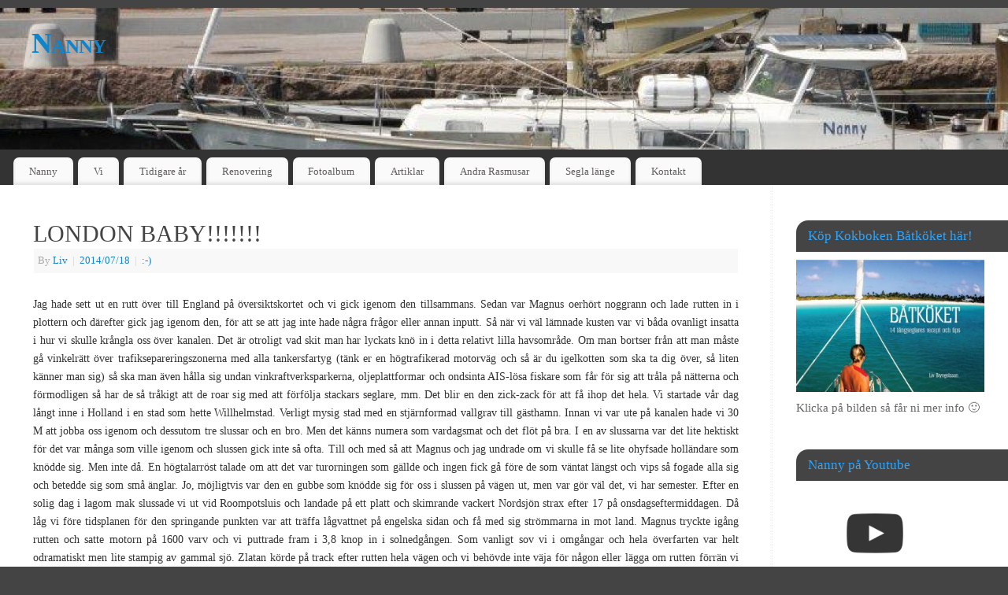

--- FILE ---
content_type: text/html; charset=UTF-8
request_url: https://nanny166.se/2014/07/18/london-baby/
body_size: 15350
content:
<!DOCTYPE html>
<html lang="sv-SE">
<head>
<meta http-equiv="Content-Type" content="text/html; charset=UTF-8" />
<meta name="viewport" content="width=device-width, user-scalable=no, initial-scale=1.0, minimum-scale=1.0, maximum-scale=1.0">
<link rel="profile" href="http://gmpg.org/xfn/11" />
<link rel="pingback" href="https://nanny166.se/xmlrpc.php" />
<title>LONDON BABY!!!!!!! &#8211; Nanny</title>
<meta name='robots' content='max-image-preview:large' />
	<style>img:is([sizes="auto" i], [sizes^="auto," i]) { contain-intrinsic-size: 3000px 1500px }</style>
	<link rel='dns-prefetch' href='//translate.google.com' />
<link rel="alternate" type="application/rss+xml" title="Nanny &raquo; Webbflöde" href="https://nanny166.se/feed/" />
<link rel="alternate" type="application/rss+xml" title="Nanny &raquo; Kommentarsflöde" href="https://nanny166.se/comments/feed/" />
<link rel="alternate" type="application/rss+xml" title="Nanny &raquo; Kommentarsflöde för LONDON BABY!!!!!!!" href="https://nanny166.se/2014/07/18/london-baby/feed/" />
<script type="text/javascript">
/* <![CDATA[ */
window._wpemojiSettings = {"baseUrl":"https:\/\/s.w.org\/images\/core\/emoji\/16.0.1\/72x72\/","ext":".png","svgUrl":"https:\/\/s.w.org\/images\/core\/emoji\/16.0.1\/svg\/","svgExt":".svg","source":{"concatemoji":"https:\/\/nanny166.se\/wp-includes\/js\/wp-emoji-release.min.js?ver=6.8.3"}};
/*! This file is auto-generated */
!function(s,n){var o,i,e;function c(e){try{var t={supportTests:e,timestamp:(new Date).valueOf()};sessionStorage.setItem(o,JSON.stringify(t))}catch(e){}}function p(e,t,n){e.clearRect(0,0,e.canvas.width,e.canvas.height),e.fillText(t,0,0);var t=new Uint32Array(e.getImageData(0,0,e.canvas.width,e.canvas.height).data),a=(e.clearRect(0,0,e.canvas.width,e.canvas.height),e.fillText(n,0,0),new Uint32Array(e.getImageData(0,0,e.canvas.width,e.canvas.height).data));return t.every(function(e,t){return e===a[t]})}function u(e,t){e.clearRect(0,0,e.canvas.width,e.canvas.height),e.fillText(t,0,0);for(var n=e.getImageData(16,16,1,1),a=0;a<n.data.length;a++)if(0!==n.data[a])return!1;return!0}function f(e,t,n,a){switch(t){case"flag":return n(e,"\ud83c\udff3\ufe0f\u200d\u26a7\ufe0f","\ud83c\udff3\ufe0f\u200b\u26a7\ufe0f")?!1:!n(e,"\ud83c\udde8\ud83c\uddf6","\ud83c\udde8\u200b\ud83c\uddf6")&&!n(e,"\ud83c\udff4\udb40\udc67\udb40\udc62\udb40\udc65\udb40\udc6e\udb40\udc67\udb40\udc7f","\ud83c\udff4\u200b\udb40\udc67\u200b\udb40\udc62\u200b\udb40\udc65\u200b\udb40\udc6e\u200b\udb40\udc67\u200b\udb40\udc7f");case"emoji":return!a(e,"\ud83e\udedf")}return!1}function g(e,t,n,a){var r="undefined"!=typeof WorkerGlobalScope&&self instanceof WorkerGlobalScope?new OffscreenCanvas(300,150):s.createElement("canvas"),o=r.getContext("2d",{willReadFrequently:!0}),i=(o.textBaseline="top",o.font="600 32px Arial",{});return e.forEach(function(e){i[e]=t(o,e,n,a)}),i}function t(e){var t=s.createElement("script");t.src=e,t.defer=!0,s.head.appendChild(t)}"undefined"!=typeof Promise&&(o="wpEmojiSettingsSupports",i=["flag","emoji"],n.supports={everything:!0,everythingExceptFlag:!0},e=new Promise(function(e){s.addEventListener("DOMContentLoaded",e,{once:!0})}),new Promise(function(t){var n=function(){try{var e=JSON.parse(sessionStorage.getItem(o));if("object"==typeof e&&"number"==typeof e.timestamp&&(new Date).valueOf()<e.timestamp+604800&&"object"==typeof e.supportTests)return e.supportTests}catch(e){}return null}();if(!n){if("undefined"!=typeof Worker&&"undefined"!=typeof OffscreenCanvas&&"undefined"!=typeof URL&&URL.createObjectURL&&"undefined"!=typeof Blob)try{var e="postMessage("+g.toString()+"("+[JSON.stringify(i),f.toString(),p.toString(),u.toString()].join(",")+"));",a=new Blob([e],{type:"text/javascript"}),r=new Worker(URL.createObjectURL(a),{name:"wpTestEmojiSupports"});return void(r.onmessage=function(e){c(n=e.data),r.terminate(),t(n)})}catch(e){}c(n=g(i,f,p,u))}t(n)}).then(function(e){for(var t in e)n.supports[t]=e[t],n.supports.everything=n.supports.everything&&n.supports[t],"flag"!==t&&(n.supports.everythingExceptFlag=n.supports.everythingExceptFlag&&n.supports[t]);n.supports.everythingExceptFlag=n.supports.everythingExceptFlag&&!n.supports.flag,n.DOMReady=!1,n.readyCallback=function(){n.DOMReady=!0}}).then(function(){return e}).then(function(){var e;n.supports.everything||(n.readyCallback(),(e=n.source||{}).concatemoji?t(e.concatemoji):e.wpemoji&&e.twemoji&&(t(e.twemoji),t(e.wpemoji)))}))}((window,document),window._wpemojiSettings);
/* ]]> */
</script>
<style id='wp-emoji-styles-inline-css' type='text/css'>

	img.wp-smiley, img.emoji {
		display: inline !important;
		border: none !important;
		box-shadow: none !important;
		height: 1em !important;
		width: 1em !important;
		margin: 0 0.07em !important;
		vertical-align: -0.1em !important;
		background: none !important;
		padding: 0 !important;
	}
</style>
<link rel='stylesheet' id='wp-block-library-css' href='https://nanny166.se/wp-includes/css/dist/block-library/style.min.css?ver=6.8.3' type='text/css' media='all' />
<style id='classic-theme-styles-inline-css' type='text/css'>
/*! This file is auto-generated */
.wp-block-button__link{color:#fff;background-color:#32373c;border-radius:9999px;box-shadow:none;text-decoration:none;padding:calc(.667em + 2px) calc(1.333em + 2px);font-size:1.125em}.wp-block-file__button{background:#32373c;color:#fff;text-decoration:none}
</style>
<style id='global-styles-inline-css' type='text/css'>
:root{--wp--preset--aspect-ratio--square: 1;--wp--preset--aspect-ratio--4-3: 4/3;--wp--preset--aspect-ratio--3-4: 3/4;--wp--preset--aspect-ratio--3-2: 3/2;--wp--preset--aspect-ratio--2-3: 2/3;--wp--preset--aspect-ratio--16-9: 16/9;--wp--preset--aspect-ratio--9-16: 9/16;--wp--preset--color--black: #000000;--wp--preset--color--cyan-bluish-gray: #abb8c3;--wp--preset--color--white: #ffffff;--wp--preset--color--pale-pink: #f78da7;--wp--preset--color--vivid-red: #cf2e2e;--wp--preset--color--luminous-vivid-orange: #ff6900;--wp--preset--color--luminous-vivid-amber: #fcb900;--wp--preset--color--light-green-cyan: #7bdcb5;--wp--preset--color--vivid-green-cyan: #00d084;--wp--preset--color--pale-cyan-blue: #8ed1fc;--wp--preset--color--vivid-cyan-blue: #0693e3;--wp--preset--color--vivid-purple: #9b51e0;--wp--preset--gradient--vivid-cyan-blue-to-vivid-purple: linear-gradient(135deg,rgba(6,147,227,1) 0%,rgb(155,81,224) 100%);--wp--preset--gradient--light-green-cyan-to-vivid-green-cyan: linear-gradient(135deg,rgb(122,220,180) 0%,rgb(0,208,130) 100%);--wp--preset--gradient--luminous-vivid-amber-to-luminous-vivid-orange: linear-gradient(135deg,rgba(252,185,0,1) 0%,rgba(255,105,0,1) 100%);--wp--preset--gradient--luminous-vivid-orange-to-vivid-red: linear-gradient(135deg,rgba(255,105,0,1) 0%,rgb(207,46,46) 100%);--wp--preset--gradient--very-light-gray-to-cyan-bluish-gray: linear-gradient(135deg,rgb(238,238,238) 0%,rgb(169,184,195) 100%);--wp--preset--gradient--cool-to-warm-spectrum: linear-gradient(135deg,rgb(74,234,220) 0%,rgb(151,120,209) 20%,rgb(207,42,186) 40%,rgb(238,44,130) 60%,rgb(251,105,98) 80%,rgb(254,248,76) 100%);--wp--preset--gradient--blush-light-purple: linear-gradient(135deg,rgb(255,206,236) 0%,rgb(152,150,240) 100%);--wp--preset--gradient--blush-bordeaux: linear-gradient(135deg,rgb(254,205,165) 0%,rgb(254,45,45) 50%,rgb(107,0,62) 100%);--wp--preset--gradient--luminous-dusk: linear-gradient(135deg,rgb(255,203,112) 0%,rgb(199,81,192) 50%,rgb(65,88,208) 100%);--wp--preset--gradient--pale-ocean: linear-gradient(135deg,rgb(255,245,203) 0%,rgb(182,227,212) 50%,rgb(51,167,181) 100%);--wp--preset--gradient--electric-grass: linear-gradient(135deg,rgb(202,248,128) 0%,rgb(113,206,126) 100%);--wp--preset--gradient--midnight: linear-gradient(135deg,rgb(2,3,129) 0%,rgb(40,116,252) 100%);--wp--preset--font-size--small: 13px;--wp--preset--font-size--medium: 20px;--wp--preset--font-size--large: 36px;--wp--preset--font-size--x-large: 42px;--wp--preset--spacing--20: 0.44rem;--wp--preset--spacing--30: 0.67rem;--wp--preset--spacing--40: 1rem;--wp--preset--spacing--50: 1.5rem;--wp--preset--spacing--60: 2.25rem;--wp--preset--spacing--70: 3.38rem;--wp--preset--spacing--80: 5.06rem;--wp--preset--shadow--natural: 6px 6px 9px rgba(0, 0, 0, 0.2);--wp--preset--shadow--deep: 12px 12px 50px rgba(0, 0, 0, 0.4);--wp--preset--shadow--sharp: 6px 6px 0px rgba(0, 0, 0, 0.2);--wp--preset--shadow--outlined: 6px 6px 0px -3px rgba(255, 255, 255, 1), 6px 6px rgba(0, 0, 0, 1);--wp--preset--shadow--crisp: 6px 6px 0px rgba(0, 0, 0, 1);}:where(.is-layout-flex){gap: 0.5em;}:where(.is-layout-grid){gap: 0.5em;}body .is-layout-flex{display: flex;}.is-layout-flex{flex-wrap: wrap;align-items: center;}.is-layout-flex > :is(*, div){margin: 0;}body .is-layout-grid{display: grid;}.is-layout-grid > :is(*, div){margin: 0;}:where(.wp-block-columns.is-layout-flex){gap: 2em;}:where(.wp-block-columns.is-layout-grid){gap: 2em;}:where(.wp-block-post-template.is-layout-flex){gap: 1.25em;}:where(.wp-block-post-template.is-layout-grid){gap: 1.25em;}.has-black-color{color: var(--wp--preset--color--black) !important;}.has-cyan-bluish-gray-color{color: var(--wp--preset--color--cyan-bluish-gray) !important;}.has-white-color{color: var(--wp--preset--color--white) !important;}.has-pale-pink-color{color: var(--wp--preset--color--pale-pink) !important;}.has-vivid-red-color{color: var(--wp--preset--color--vivid-red) !important;}.has-luminous-vivid-orange-color{color: var(--wp--preset--color--luminous-vivid-orange) !important;}.has-luminous-vivid-amber-color{color: var(--wp--preset--color--luminous-vivid-amber) !important;}.has-light-green-cyan-color{color: var(--wp--preset--color--light-green-cyan) !important;}.has-vivid-green-cyan-color{color: var(--wp--preset--color--vivid-green-cyan) !important;}.has-pale-cyan-blue-color{color: var(--wp--preset--color--pale-cyan-blue) !important;}.has-vivid-cyan-blue-color{color: var(--wp--preset--color--vivid-cyan-blue) !important;}.has-vivid-purple-color{color: var(--wp--preset--color--vivid-purple) !important;}.has-black-background-color{background-color: var(--wp--preset--color--black) !important;}.has-cyan-bluish-gray-background-color{background-color: var(--wp--preset--color--cyan-bluish-gray) !important;}.has-white-background-color{background-color: var(--wp--preset--color--white) !important;}.has-pale-pink-background-color{background-color: var(--wp--preset--color--pale-pink) !important;}.has-vivid-red-background-color{background-color: var(--wp--preset--color--vivid-red) !important;}.has-luminous-vivid-orange-background-color{background-color: var(--wp--preset--color--luminous-vivid-orange) !important;}.has-luminous-vivid-amber-background-color{background-color: var(--wp--preset--color--luminous-vivid-amber) !important;}.has-light-green-cyan-background-color{background-color: var(--wp--preset--color--light-green-cyan) !important;}.has-vivid-green-cyan-background-color{background-color: var(--wp--preset--color--vivid-green-cyan) !important;}.has-pale-cyan-blue-background-color{background-color: var(--wp--preset--color--pale-cyan-blue) !important;}.has-vivid-cyan-blue-background-color{background-color: var(--wp--preset--color--vivid-cyan-blue) !important;}.has-vivid-purple-background-color{background-color: var(--wp--preset--color--vivid-purple) !important;}.has-black-border-color{border-color: var(--wp--preset--color--black) !important;}.has-cyan-bluish-gray-border-color{border-color: var(--wp--preset--color--cyan-bluish-gray) !important;}.has-white-border-color{border-color: var(--wp--preset--color--white) !important;}.has-pale-pink-border-color{border-color: var(--wp--preset--color--pale-pink) !important;}.has-vivid-red-border-color{border-color: var(--wp--preset--color--vivid-red) !important;}.has-luminous-vivid-orange-border-color{border-color: var(--wp--preset--color--luminous-vivid-orange) !important;}.has-luminous-vivid-amber-border-color{border-color: var(--wp--preset--color--luminous-vivid-amber) !important;}.has-light-green-cyan-border-color{border-color: var(--wp--preset--color--light-green-cyan) !important;}.has-vivid-green-cyan-border-color{border-color: var(--wp--preset--color--vivid-green-cyan) !important;}.has-pale-cyan-blue-border-color{border-color: var(--wp--preset--color--pale-cyan-blue) !important;}.has-vivid-cyan-blue-border-color{border-color: var(--wp--preset--color--vivid-cyan-blue) !important;}.has-vivid-purple-border-color{border-color: var(--wp--preset--color--vivid-purple) !important;}.has-vivid-cyan-blue-to-vivid-purple-gradient-background{background: var(--wp--preset--gradient--vivid-cyan-blue-to-vivid-purple) !important;}.has-light-green-cyan-to-vivid-green-cyan-gradient-background{background: var(--wp--preset--gradient--light-green-cyan-to-vivid-green-cyan) !important;}.has-luminous-vivid-amber-to-luminous-vivid-orange-gradient-background{background: var(--wp--preset--gradient--luminous-vivid-amber-to-luminous-vivid-orange) !important;}.has-luminous-vivid-orange-to-vivid-red-gradient-background{background: var(--wp--preset--gradient--luminous-vivid-orange-to-vivid-red) !important;}.has-very-light-gray-to-cyan-bluish-gray-gradient-background{background: var(--wp--preset--gradient--very-light-gray-to-cyan-bluish-gray) !important;}.has-cool-to-warm-spectrum-gradient-background{background: var(--wp--preset--gradient--cool-to-warm-spectrum) !important;}.has-blush-light-purple-gradient-background{background: var(--wp--preset--gradient--blush-light-purple) !important;}.has-blush-bordeaux-gradient-background{background: var(--wp--preset--gradient--blush-bordeaux) !important;}.has-luminous-dusk-gradient-background{background: var(--wp--preset--gradient--luminous-dusk) !important;}.has-pale-ocean-gradient-background{background: var(--wp--preset--gradient--pale-ocean) !important;}.has-electric-grass-gradient-background{background: var(--wp--preset--gradient--electric-grass) !important;}.has-midnight-gradient-background{background: var(--wp--preset--gradient--midnight) !important;}.has-small-font-size{font-size: var(--wp--preset--font-size--small) !important;}.has-medium-font-size{font-size: var(--wp--preset--font-size--medium) !important;}.has-large-font-size{font-size: var(--wp--preset--font-size--large) !important;}.has-x-large-font-size{font-size: var(--wp--preset--font-size--x-large) !important;}
:where(.wp-block-post-template.is-layout-flex){gap: 1.25em;}:where(.wp-block-post-template.is-layout-grid){gap: 1.25em;}
:where(.wp-block-columns.is-layout-flex){gap: 2em;}:where(.wp-block-columns.is-layout-grid){gap: 2em;}
:root :where(.wp-block-pullquote){font-size: 1.5em;line-height: 1.6;}
</style>
<link rel='stylesheet' id='contact-form-7-css' href='https://usercontent.one/wp/nanny166.se/wp-content/plugins/contact-form-7/includes/css/styles.css?ver=6.1.4' type='text/css' media='all' />
<link rel='stylesheet' id='google-language-translator-css' href='https://usercontent.one/wp/nanny166.se/wp-content/plugins/google-language-translator/css/style.css?ver=6.0.20' type='text/css' media='' />
<link rel='stylesheet' id='youtube-channel-css' href='https://usercontent.one/wp/nanny166.se/wp-content/plugins/youtube-channel/assets/css/youtube-channel.min.css?ver=3.25.2' type='text/css' media='all' />
<link rel='stylesheet' id='mantra-style-css' href='https://usercontent.one/wp/nanny166.se/wp-content/themes/mantra/style.css?ver=3.0.5' type='text/css' media='all' />
<style id='mantra-style-inline-css' type='text/css'>
 #wrapper { max-width: 1570px; } #content { width: 100%; max-width:1270px; max-width: calc( 100% - 300px ); } #primary, #secondary { width:300px; } #primary .widget-title, #secondary .widget-title { margin-right: -2em; text-align: left; } html { font-size:14px; } #bg_image { display:block; margin:0 auto; } body, input, textarea {font-family:Georgia, Times New Roman, Times, serif; } #content h1.entry-title a, #content h2.entry-title a, #content h1.entry-title, #content h2.entry-title, #front-text1 h2, #front-text2 h2 {font-family:Georgia, Times New Roman, Times, serif; } .widget-area {font-family:Georgia, Times New Roman, Times, serif; } .entry-content h1, .entry-content h2, .entry-content h3, .entry-content h4, .entry-content h5, .entry-content h6 {font-family:Georgia, Times New Roman, Times, serif; } .nocomments, .nocomments2 {display:none;} #header-container > div { margin-top:20px; } #header-container > div { margin-left:40px; } body { background-color:#444444 !important; } #header { background-color:#333333; } #footer { background-color:#222222; } #footer2 { background-color:#171717; } #site-title span a { color:#0D85CC; } #site-description { color:#0D85CC; } #content, #content p, #content ul, #content ol { color:#333333 ;} .widget-area a:link, .widget-area a:visited, a:link, a:visited ,#searchform #s:hover, #container #s:hover, #access a:hover, #wp-calendar tbody td a, #site-info a, #site-copyright a, #access li:hover > a, #access ul ul:hover > a { color:#0D85CC; } a:hover, .entry-meta a:hover, .entry-utility a:hover, .widget-area a:hover { color:#12a7ff; } #content .entry-title a, #content .entry-title, #content h1, #content h2, #content h3, #content h4, #content h5, #content h6 { color:#444444; } #content .entry-title a:hover { color:#000000; } .widget-title { background-color:#444444; } .widget-title { color:#2EA5FD; } #footer-widget-area .widget-title { color:#0C85CD; } #footer-widget-area a { color:#666666; } #footer-widget-area a:hover { color:#888888; } #content .wp-caption { background-image:url(https://usercontent.one/wp/nanny166.se/wp-content/themes/mantra/resources/images/pins/Pin2.png); } #content p:not(:last-child), .entry-content ul, .entry-summary ul, .entry-content ol, .entry-summary ol { margin-bottom:1.5em;} .entry-meta .entry-time { display:none; } #branding { height:180px ;} 
/* Mantra Custom CSS */
</style>
<link rel='stylesheet' id='mantra-mobile-css' href='https://usercontent.one/wp/nanny166.se/wp-content/themes/mantra/resources/css/style-mobile.css?ver=3.0.5' type='text/css' media='all' />
<link rel='stylesheet' id='tablepress-default-css' href='https://usercontent.one/wp/nanny166.se/wp-content/plugins/tablepress/css/build/default.css?ver=3.2.3' type='text/css' media='all' />
<script type="text/javascript" src="https://nanny166.se/wp-includes/js/jquery/jquery.min.js?ver=3.7.1" id="jquery-core-js"></script>
<script type="text/javascript" src="https://nanny166.se/wp-includes/js/jquery/jquery-migrate.min.js?ver=3.4.1" id="jquery-migrate-js"></script>
<script type="text/javascript" id="mantra-frontend-js-extra">
/* <![CDATA[ */
var mantra_options = {"responsive":"1","image_class":"imageSeven","equalize_sidebars":"0"};
/* ]]> */
</script>
<script type="text/javascript" src="https://usercontent.one/wp/nanny166.se/wp-content/themes/mantra/resources/js/frontend.js?ver=3.0.5" id="mantra-frontend-js"></script>
<link rel="https://api.w.org/" href="https://nanny166.se/wp-json/" /><link rel="alternate" title="JSON" type="application/json" href="https://nanny166.se/wp-json/wp/v2/posts/4447" /><link rel="EditURI" type="application/rsd+xml" title="RSD" href="https://nanny166.se/xmlrpc.php?rsd" />
<meta name="generator" content="WordPress 6.8.3" />
<link rel="canonical" href="https://nanny166.se/2014/07/18/london-baby/" />
<link rel='shortlink' href='https://nanny166.se/?p=4447' />
<link rel="alternate" title="oEmbed (JSON)" type="application/json+oembed" href="https://nanny166.se/wp-json/oembed/1.0/embed?url=https%3A%2F%2Fnanny166.se%2F2014%2F07%2F18%2Flondon-baby%2F" />
<link rel="alternate" title="oEmbed (XML)" type="text/xml+oembed" href="https://nanny166.se/wp-json/oembed/1.0/embed?url=https%3A%2F%2Fnanny166.se%2F2014%2F07%2F18%2Flondon-baby%2F&#038;format=xml" />
<style>#google_language_translator{width:auto!important;}div.skiptranslate.goog-te-gadget{display:inline!important;}.goog-tooltip{display: none!important;}.goog-tooltip:hover{display: none!important;}.goog-text-highlight{background-color:transparent!important;border:none!important;box-shadow:none!important;}div.skiptranslate{display:none!important;}body{top:0px!important;}#goog-gt-{display:none!important;}font font{background-color:transparent!important;box-shadow:none!important;position:initial!important;}</style><style>[class*=" icon-oc-"],[class^=icon-oc-]{speak:none;font-style:normal;font-weight:400;font-variant:normal;text-transform:none;line-height:1;-webkit-font-smoothing:antialiased;-moz-osx-font-smoothing:grayscale}.icon-oc-one-com-white-32px-fill:before{content:"901"}.icon-oc-one-com:before{content:"900"}#one-com-icon,.toplevel_page_onecom-wp .wp-menu-image{speak:none;display:flex;align-items:center;justify-content:center;text-transform:none;line-height:1;-webkit-font-smoothing:antialiased;-moz-osx-font-smoothing:grayscale}.onecom-wp-admin-bar-item>a,.toplevel_page_onecom-wp>.wp-menu-name{font-size:16px;font-weight:400;line-height:1}.toplevel_page_onecom-wp>.wp-menu-name img{width:69px;height:9px;}.wp-submenu-wrap.wp-submenu>.wp-submenu-head>img{width:88px;height:auto}.onecom-wp-admin-bar-item>a img{height:7px!important}.onecom-wp-admin-bar-item>a img,.toplevel_page_onecom-wp>.wp-menu-name img{opacity:.8}.onecom-wp-admin-bar-item.hover>a img,.toplevel_page_onecom-wp.wp-has-current-submenu>.wp-menu-name img,li.opensub>a.toplevel_page_onecom-wp>.wp-menu-name img{opacity:1}#one-com-icon:before,.onecom-wp-admin-bar-item>a:before,.toplevel_page_onecom-wp>.wp-menu-image:before{content:'';position:static!important;background-color:rgba(240,245,250,.4);border-radius:102px;width:18px;height:18px;padding:0!important}.onecom-wp-admin-bar-item>a:before{width:14px;height:14px}.onecom-wp-admin-bar-item.hover>a:before,.toplevel_page_onecom-wp.opensub>a>.wp-menu-image:before,.toplevel_page_onecom-wp.wp-has-current-submenu>.wp-menu-image:before{background-color:#76b82a}.onecom-wp-admin-bar-item>a{display:inline-flex!important;align-items:center;justify-content:center}#one-com-logo-wrapper{font-size:4em}#one-com-icon{vertical-align:middle}.imagify-welcome{display:none !important;}</style><!--[if lte IE 8]> <style type="text/css" media="screen"> #access ul li, .edit-link a , #footer-widget-area .widget-title, .entry-meta,.entry-meta .comments-link, .short-button-light, .short-button-dark ,.short-button-color ,blockquote { position:relative; behavior: url(https://nanny166.se/wp-content/themes/mantra/resources/js/PIE/PIE.php); } #access ul ul { -pie-box-shadow:0px 5px 5px #999; } #access ul li.current_page_item, #access ul li.current-menu-item , #access ul li ,#access ul ul ,#access ul ul li, .commentlist li.comment ,.commentlist .avatar, .nivo-caption, .theme-default .nivoSlider { behavior: url(https://nanny166.se/wp-content/themes/mantra/resources/js/PIE/PIE.php); } </style> <![endif]--><style type="text/css" id="custom-background-css">
body.custom-background { background-color: #afbcc9; }
</style>
	<!--[if lt IE 9]> 
	<script>
	document.createElement('header');
	document.createElement('nav');
	document.createElement('section');
	document.createElement('article');
	document.createElement('aside');
	document.createElement('footer');
	document.createElement('hgroup');
	</script>
	<![endif]--> </head>
<body class="wp-singular post-template-default single single-post postid-4447 single-format-standard custom-background wp-theme-mantra">

    <div id="toTop"><i class="crycon-back2top"></i> </div>
	
<div id="wrapper" class="hfeed">


<header id="header">

		<div id="masthead">

			<div id="branding" role="banner" >

				<img id="bg_image" alt="Nanny" title="" src="https://usercontent.one/wp/nanny166.se/wp-content/uploads/2013/10/cropped-mollosund31.jpg" />	
	<div id="header-container">
	
				<div>
				<div id="site-title">
					<span> <a href="https://nanny166.se/" title="Nanny" rel="home">Nanny</a> </span>
				</div>
				<div id="site-description" ></div>
			</div> 	<div class="socials" id="sheader"> 
		</div>
		</div> <!-- #header-container -->
					<div style="clear:both;"></div>

			</div><!-- #branding -->

            <a id="nav-toggle"><span>&nbsp; Menu</span></a>
			<nav id="access" class="jssafe" role="navigation">

					<div class="skip-link screen-reader-text"><a href="#content" title="Skip to content">Skip to content</a></div>
	<div class="menu"><ul id="prime_nav" class="menu"><li id="menu-item-218" class="menu-item menu-item-type-post_type menu-item-object-page menu-item-218"><a href="https://nanny166.se/nanny/">Nanny</a></li>
<li id="menu-item-68" class="menu-item menu-item-type-post_type menu-item-object-page menu-item-68"><a href="https://nanny166.se/vi-pa-nanny/">Vi</a></li>
<li id="menu-item-162" class="menu-item menu-item-type-post_type menu-item-object-page menu-item-has-children menu-item-162"><a href="https://nanny166.se/tidigare-sasonger/">Tidigare år</a>
<ul class="sub-menu">
	<li id="menu-item-93" class="menu-item menu-item-type-post_type menu-item-object-page menu-item-93"><a href="https://nanny166.se/sasongen-2011-2/">Säsongen 2012</a></li>
	<li id="menu-item-94" class="menu-item menu-item-type-post_type menu-item-object-page menu-item-94"><a href="https://nanny166.se/sasongen-2011/">Säsongen 2011</a></li>
	<li id="menu-item-92" class="menu-item menu-item-type-post_type menu-item-object-page menu-item-92"><a href="https://nanny166.se/sasongen-2010/">Säsongen 2010</a></li>
	<li id="menu-item-95" class="menu-item menu-item-type-post_type menu-item-object-page menu-item-95"><a href="https://nanny166.se/sasongen-2009/">Säsongen 2009</a></li>
	<li id="menu-item-96" class="menu-item menu-item-type-post_type menu-item-object-page menu-item-96"><a href="https://nanny166.se/sasongen-2008/">Säsongen 2008</a></li>
	<li id="menu-item-97" class="menu-item menu-item-type-post_type menu-item-object-page menu-item-97"><a href="https://nanny166.se/sasongen-2007/">Säsongen 2007</a></li>
	<li id="menu-item-98" class="menu-item menu-item-type-post_type menu-item-object-page menu-item-98"><a href="https://nanny166.se/sasongen-2006/">Säsongen 2006</a></li>
	<li id="menu-item-99" class="menu-item menu-item-type-post_type menu-item-object-page menu-item-99"><a href="https://nanny166.se/sasongen-2005/">Säsongen 2005</a></li>
	<li id="menu-item-20" class="menu-item menu-item-type-post_type menu-item-object-page menu-item-20"><a href="https://nanny166.se/sasongen/">Säsongen 2004</a></li>
</ul>
</li>
<li id="menu-item-9" class="menu-item menu-item-type-post_type menu-item-object-page menu-item-has-children menu-item-9"><a href="https://nanny166.se/exempelsida/">Renovering</a>
<ul class="sub-menu">
	<li id="menu-item-147" class="menu-item menu-item-type-post_type menu-item-object-page menu-item-147"><a href="https://nanny166.se/grundrenovering-2004-2005/">Grundrenovering 2004-2005</a></li>
	<li id="menu-item-132" class="menu-item menu-item-type-post_type menu-item-object-page menu-item-132"><a href="https://nanny166.se/smatt-och-gott/">Smått och gott</a></li>
	<li id="menu-item-142" class="menu-item menu-item-type-post_type menu-item-object-page menu-item-142"><a href="https://nanny166.se/ankarspel-bak/">Ankarspel &#8211; bak</a></li>
	<li id="menu-item-143" class="menu-item menu-item-type-post_type menu-item-object-page menu-item-143"><a href="https://nanny166.se/ankarspel-fram/">Ankarspel &#8211; fram</a></li>
	<li id="menu-item-144" class="menu-item menu-item-type-post_type menu-item-object-page menu-item-144"><a href="https://nanny166.se/badbrygga/">Badbrygga 2005</a></li>
	<li id="menu-item-146" class="menu-item menu-item-type-post_type menu-item-object-page menu-item-146"><a href="https://nanny166.se/bogpropeller/">Bogpropeller 2005</a></li>
	<li id="menu-item-139" class="menu-item menu-item-type-post_type menu-item-object-page menu-item-139"><a href="https://nanny166.se/radar/">Radar</a></li>
	<li id="menu-item-3488" class="menu-item menu-item-type-post_type menu-item-object-page menu-item-3488"><a href="https://nanny166.se/exempelsida/riggbyte-2013/">Riggbyte 2013</a></li>
	<li id="menu-item-138" class="menu-item menu-item-type-post_type menu-item-object-page menu-item-138"><a href="https://nanny166.se/sittbrunn/">Sittbrunn</a></li>
	<li id="menu-item-133" class="menu-item menu-item-type-post_type menu-item-object-page menu-item-133"><a href="https://nanny166.se/targabage/">Targabåge</a></li>
	<li id="menu-item-145" class="menu-item menu-item-type-post_type menu-item-object-page menu-item-145"><a href="https://nanny166.se/toalett/">Toalett</a></li>
	<li id="menu-item-134" class="menu-item menu-item-type-post_type menu-item-object-page menu-item-134"><a href="https://nanny166.se/tryckvatten/">Tryckvatten</a></li>
	<li id="menu-item-135" class="menu-item menu-item-type-post_type menu-item-object-page menu-item-135"><a href="https://nanny166.se/nya-vinshar/">Vinchar</a></li>
	<li id="menu-item-136" class="menu-item menu-item-type-post_type menu-item-object-page menu-item-136"><a href="https://nanny166.se/varmare/">Värmare</a></li>
	<li id="menu-item-141" class="menu-item menu-item-type-post_type menu-item-object-page menu-item-141"><a href="https://nanny166.se/vindroder/">Vindroder</a></li>
</ul>
</li>
<li id="menu-item-171" class="menu-item menu-item-type-post_type menu-item-object-page menu-item-171"><a href="https://nanny166.se/fotoalbum/">Fotoalbum</a></li>
<li id="menu-item-174" class="menu-item menu-item-type-post_type menu-item-object-page menu-item-has-children menu-item-174"><a href="https://nanny166.se/artiklar/">Artiklar</a>
<ul class="sub-menu">
	<li id="menu-item-3419" class="menu-item menu-item-type-custom menu-item-object-custom menu-item-3419"><a href="http://nanny166.se/OLD/index-filer/dubbelsidig.pdf">Segla till Bergen</a></li>
	<li id="menu-item-3418" class="menu-item menu-item-type-custom menu-item-object-custom menu-item-3418"><a href="http://nanny166.se/OLD/index-filer/Binder1.pdf">Brand i Nanny</a></li>
	<li id="menu-item-5390" class="menu-item menu-item-type-post_type menu-item-object-page menu-item-5390"><a href="https://nanny166.se/artiklar/dagarna-innan-avresa/">Dagarna innan avresa</a></li>
</ul>
</li>
<li id="menu-item-182" class="menu-item menu-item-type-post_type menu-item-object-page menu-item-182"><a href="https://nanny166.se/andra-rasmusar/">Andra Rasmusar</a></li>
<li id="menu-item-3677" class="menu-item menu-item-type-post_type menu-item-object-page menu-item-has-children menu-item-3677"><a href="https://nanny166.se/segla-lange-2/">Segla länge</a>
<ul class="sub-menu">
	<li id="menu-item-3678" class="menu-item menu-item-type-post_type menu-item-object-page menu-item-3678"><a href="https://nanny166.se/att-fixa-innan-avsegling/">Att fixa innan avsegling</a></li>
	<li id="menu-item-3799" class="menu-item menu-item-type-post_type menu-item-object-page menu-item-3799"><a href="https://nanny166.se/segla-lange-2/forsakringar/">Försäkringar</a></li>
	<li id="menu-item-4550" class="menu-item menu-item-type-post_type menu-item-object-page menu-item-4550"><a href="https://nanny166.se/segla-lange-2/vaccinationer/">Vaccinationer</a></li>
	<li id="menu-item-3943" class="menu-item menu-item-type-post_type menu-item-object-page menu-item-3943"><a href="https://nanny166.se/reservdelar/">Reservdelar</a></li>
	<li id="menu-item-3946" class="menu-item menu-item-type-post_type menu-item-object-page menu-item-3946"><a href="https://nanny166.se/grab-bag/">Grab bag</a></li>
</ul>
</li>
<li id="menu-item-5192" class="menu-item menu-item-type-post_type menu-item-object-page menu-item-5192"><a href="https://nanny166.se/kontakt/">Kontakt</a></li>
</ul></div>
			</nav><!-- #access -->

		</div><!-- #masthead -->

	<div style="clear:both;"> </div>

</header><!-- #header -->
<div id="main" class="main">
	<div  id="forbottom" >
			<div class="socials" id="smenur"> 
		</div>
	
		<div style="clear:both;"> </div>

		
		<section id="container">
			<div id="content" role="main">

			

				<div id="nav-above" class="navigation">
					<div class="nav-previous"><a href="https://nanny166.se/2014/07/15/man-vet-att-man-ar-i-holland-nar/" rel="prev"><span class="meta-nav">&laquo;</span> Man vet att man är i Holland när&#8230;.</a></div>
					<div class="nav-next"><a href="https://nanny166.se/2014/07/19/london-dag-tva/" rel="next">London dag två! <span class="meta-nav">&raquo;</span></a></div>
				</div><!-- #nav-above -->

				<article id="post-4447" class="post-4447 post type-post status-publish format-standard hentry category-1">
					<h1 class="entry-title">LONDON BABY!!!!!!!</h1>
										<div class="entry-meta">
						 <span class="author vcard" > By  <a class="url fn n" rel="author" href="https://nanny166.se/author/livbry/" title="View all posts by Liv">Liv</a> <span class="bl_sep">|</span></span>  <time class="onDate date published" datetime="2014-07-18T23:12:48+01:00"> <a href="https://nanny166.se/2014/07/18/london-baby/" title="23:12" rel="bookmark"><span class="entry-date">2014/07/18</span> <span class="entry-time"> - 23:12</span></a> </time><span class="bl_sep">|</span><time class="updated"  datetime="2014-07-18T23:12:48+01:00">2014/07/18</time> <span class="bl_categ"> <a href="https://nanny166.se/category/1/" rel="tag">:-)</a> </span>  					</div><!-- .entry-meta -->

					<div class="entry-content">
						<p style="text-align: justify;">Jag hade sett ut en rutt över till England på översiktskortet och vi gick igenom den tillsammans. Sedan var Magnus oerhört noggrann och lade rutten in i plottern och därefter gick jag igenom den, för att se att jag inte hade några frågor eller annan inputt. Så när vi väl lämnade kusten var vi båda ovanligt insatta i hur vi skulle krångla oss över kanalen. Det är otroligt vad skit man har lyckats knö in i detta relativt lilla havsområde. Om man bortser från att man måste gå vinkelrätt över trafiksepareringszonerna med alla tankersfartyg (tänk er en högtrafikerad motorväg och så är du igelkotten som ska ta dig över, så liten känner man sig) så ska man även hålla sig undan vinkraftverksparkerna, oljeplattformar och ondsinta AIS-lösa fiskare som får för sig att tråla på nätterna och förmodligen så har de så tråkigt att de roar sig med att förfölja stackars seglare, mm. Det blir en den zick-zack för att få ihop det hela. Vi startade vår dag långt inne i Holland i en stad som hette Willhelmstad. Verligt mysig stad med en stjärnformad vallgrav till gästhamn. Innan vi var ute på kanalen hade vi 30 M att jobba oss igenom och dessutom tre slussar och en bro. Men det känns numera som vardagsmat och det flöt på bra. I en av slussarna var det lite hektiskt för det var många som ville igenom och slussen gick inte så ofta. Till och med så att Magnus och jag undrade om vi skulle få se lite ohyfsade holländare som knödde sig. Men inte då. En högtalarröst talade om att det var turorningen som gällde och ingen fick gå före de som väntat längst och vips så fogade alla sig och betedde sig som små änglar. Jo, möjligtvis var den en gubbe som knödde sig för oss i slussen på vägen ut, men var gör väl det, vi har semester. Efter en solig dag i lagom mak slussade vi ut vid Roompotsluis och landade på ett platt och skimrande vackert Nordsjön strax efter 17 på onsdagseftermiddagen. Då låg vi före tidsplanen för den springande punkten var att träffa lågvattnet på engelska sidan och få med sig strömmarna in mot land. Magnus tryckte igång rutten och satte motorn på 1600 varv och vi puttrade fram i 3,8 knop in i solnedgången. Som vanligt sov vi i omgångar och hela överfarten var helt odramatiskt men lite stampig av gammal sjö. Zlatan körde på track efter rutten hela vägen och vi behövde inte väja för någon eller lägga om rutten förrän vi kom fram till kusten. Då hade vi blivit lite tuffare och vågade gena lite på några grunda områden. Torsdagen mötte oss med strålande sol och det platt vattnet. Vi träffade lågvattnet och strömmen gick med oss så det gick fort in mot slutet. Det ska erkännas att vi jublade lite oss emellan, och inte så lite heller&#8230; Det känns lite stort att ha seglat till England på alldeles egen köl. Inne i Queenborough vid Themsens mynning fick vi ropa på hamnkaptenen och höra var vi kunde ligga för alla bojar var upp till max 10 meter enligt Reeds och här vågade vi inte riktigt köra på en fuling för i jämförelse med de andra båtarna här så är Nanny jättestor. Svårt att smita under 10 meters gränsen då. Vi blev tilldelade en storboj men förvarnade om att det kan ligga upp till 6 båtar på en sådan boj. Inga problem för vår del. Efter 152 M och 31 timmar kan vi sova genom det mesta. Vi fick en katamaran bredvid oss och tydligen en båt till senare på kvällen men då sov vi gott. När vi släppte tamparna kl 10 på morgonen för att äntligen ta oss in till London frågade katamaraninvånarna hur vi hade fått plats inne i London. Vi sa som det var, att vi hade värdens bästa resebyrå som hette Ester och de fixat plats till oss. De hade ringt till varenda marina för att få plats men det har varit bokat i månader i förväg&#8230;. Nu kan det ju bero på att de hade en katamaran men i vilket fall som helst så kände vi oss nöjda med vår &#8220;resebyrå&#8221; 😉<br />
Vi fick börja med att stampa i motvind på 10 m/s och motström i en halvtimme innan vi kunde falla av och ge oss upp på Themsen. Vi var ett helt lemmeltåg av båtar som tog oss mot London samtidigt och det är ju skönt för då vet man ju att man har räknat rätt med tidvattnet. Det hade varit jobbigt om det bara var vi som gick&#8230; Efter var sin dusch på akterdäck kände vi oss nu rena och fräscha och totalt redo att ta London i vår famn. Vi var mer förväntansfulla än vad jag ens kan komma ihåg att jag varit på en julafton som barn. Det var en låg och ganska tråkig resa in till staden. Detta var trots allt varmaste dagen 2014 och gissa om jag var glad över att vi hade en bimini så vi kunde sitta i skugga hela dagen. kl 16 ringde jag upp hamnen och de lovade att öppna för oss så fort de bara kunde. Infarten till hamnen var hemsk. Vi låg och snurrade ett tag utanför hamnen i väntan på att slussen skulle öppna. För att vara helt ärlig så var det läskigt. Hela Themsen var full av stora stockar som vi fick ha koll på. Dessutom så tyckte alla ribbåtar att vi var ett bra rundningsmärke och detta tillsammans med snabbfärjorna gjorde däcksarbetet helt omöjligt. När vi väl fick klartecken att gå in i slussen så körde Magnus för fullt in och jag stod på däck och höll krampaktigt i vanten och svor att jag inte skulle försöka hålla emot när vi gick in i stenväggen. För det var bara sex meter brett och väl innanför portarna var det ca 20 meter att stoppa på. Jag hade total hjärtsnörp innan vi var inslussade och klara. Film kommer på detta. När vi skulle ut ur slussen stoppade båten framför så jag hängde i slussdörren för att hindra oss från att driva in i dem. Väl inne i hamnen fick vi platsen bredvid Per o Kajsa och mottagningen var kunglig! Efter lite Champagne (nä&#8230; inte bubbel denna gång utan riktig vara, vi är trots allt i LONDON) Kl åtta var det bokat bord i Spencers namn på Esters favorit Italienare och gud så gott det var. Nu sitter vi på en pub och bara myser. Och vi har hur många dagar som helst framför oss &#8211; för nu kommer vi! Vi har seglat till LONDON, BABY!!!!</p>
											</div><!-- .entry-content -->

					<div class="entry-utility">
						<span class="bl_bookmark">Bookmark the  <a href="https://nanny166.se/2014/07/18/london-baby/" title="Permalink to LONDON BABY!!!!!!!" rel="bookmark">permalink</a>. </span>											</div><!-- .entry-utility -->
				</article><!-- #post-## -->


				<div id="nav-below" class="navigation">
					<div class="nav-previous"><a href="https://nanny166.se/2014/07/15/man-vet-att-man-ar-i-holland-nar/" rel="prev"><span class="meta-nav">&laquo;</span> Man vet att man är i Holland när&#8230;.</a></div>
					<div class="nav-next"><a href="https://nanny166.se/2014/07/19/london-dag-tva/" rel="next">London dag två! <span class="meta-nav">&raquo;</span></a></div>
				</div><!-- #nav-below -->

				
			<div id="comments">


	<h3 id="comments-title">
		2 Responses to <em>LONDON BABY!!!!!!!</em>	</h3> 
	<ol class="commentlist">
			
		<ul class="children">
</li><!-- #comment-## -->
</ul><!-- .children -->
</li><!-- #comment-## -->
	
	</ol>

	
	<div id="respond" class="comment-respond">
		<h3 id="reply-title" class="comment-reply-title">Lämna ett svar <small><a rel="nofollow" id="cancel-comment-reply-link" href="/2014/07/18/london-baby/#respond" style="display:none;">Avbryt svar</a></small></h3><form action="https://nanny166.se/wp-comments-post.php" method="post" id="commentform" class="comment-form"><p class="comment-notes"><span id="email-notes">Din e-postadress kommer inte publiceras.</span> <span class="required-field-message">Obligatoriska fält är märkta <span class="required">*</span></span></p><p class="comment-form-comment"><label for="comment">Kommentar <span class="required">*</span></label> <textarea id="comment" name="comment" cols="45" rows="8" maxlength="65525" required="required"></textarea></p><p class="comment-form-author"><label for="author">Namn <span class="required">*</span></label> <input id="author" name="author" type="text" value="" size="30" maxlength="245" autocomplete="name" required="required" /></p>
<p class="comment-form-email"><label for="email">E-postadress <span class="required">*</span></label> <input id="email" name="email" type="text" value="" size="30" maxlength="100" aria-describedby="email-notes" autocomplete="email" required="required" /></p>
<p class="comment-form-url"><label for="url">Webbplats</label> <input id="url" name="url" type="text" value="" size="30" maxlength="200" autocomplete="url" /></p>
<p class="comment-form-cookies-consent"><input id="wp-comment-cookies-consent" name="wp-comment-cookies-consent" type="checkbox" value="yes" /> <label for="wp-comment-cookies-consent">Spara mitt namn, min e-postadress och webbplats i denna webbläsare till nästa gång jag skriver en kommentar.</label></p>
<p class="form-submit"><input name="submit" type="submit" id="submit" class="submit" value="Publicera kommentar" /> <input type='hidden' name='comment_post_ID' value='4447' id='comment_post_ID' />
<input type='hidden' name='comment_parent' id='comment_parent' value='0' />
</p><p style="display: none;"><input type="hidden" id="akismet_comment_nonce" name="akismet_comment_nonce" value="3624181ebd" /></p><p style="display: none !important;" class="akismet-fields-container" data-prefix="ak_"><label>&#916;<textarea name="ak_hp_textarea" cols="45" rows="8" maxlength="100"></textarea></label><input type="hidden" id="ak_js_1" name="ak_js" value="2"/><script>document.getElementById( "ak_js_1" ).setAttribute( "value", ( new Date() ).getTime() );</script></p></form>	</div><!-- #respond -->
	
</div><!-- #comments -->


						</div><!-- #content -->
			<div id="primary" class="widget-area" role="complementary">

		
		
			<ul class="xoxo">
				<li id="text-16" class="widget-container widget_text"><h3 class="widget-title">Köp Kokboken Båtköket här!</h3>			<div class="textwidget"><p><a href="http://nanny166.se/batkoket/"><img loading="lazy" decoding="async" class="aligncenter size-medium wp-image-8319" src="http://nanny166.se/wp-content/uploads/2018/05/Framsida-300x211.jpg" alt="" width="300" height="211" srcset="https://usercontent.one/wp/nanny166.se/wp-content/uploads/2018/05/Framsida-300x211.jpg 300w, https://usercontent.one/wp/nanny166.se/wp-content/uploads/2018/05/Framsida-213x150.jpg 213w, https://usercontent.one/wp/nanny166.se/wp-content/uploads/2018/05/Framsida-150x105.jpg 150w, https://usercontent.one/wp/nanny166.se/wp-content/uploads/2018/05/Framsida.jpg 610w" sizes="auto, (max-width: 300px) 100vw, 300px" /></a>Klicka på bilden så får ni mer info 🙂</p>
</div>
		</li><li id="youtube-channel-2" class="widget-container widget_youtube-channel"><h3 class="widget-title">Nanny på Youtube</h3><div class="youtube_channel default ytc_display_thumbnail"><div class="ytc_video_container ytc_video_1 ytc_video_first ar16_9" style="width:200px"><a href="https://www.youtube.com/watch?v=yKY0NGd9HxA&amp;" class="ytc_thumb ytc-nolightbox ar16_9" target="youtube" title="180126 Sailing from Martinique to Culebra" data-iframe="https://www.youtube.com/embed/yKY0NGd9HxA?" data-title="180126 Sailing from Martinique to Culebra"><span style="background-image: url(https://img.youtube.com/vi/yKY0NGd9HxA/hqdefault.jpg)" title="180126 Sailing from Martinique to Culebra" id="ytc_yKY0NGd9HxA"></span></a></div><!-- .ytc_video_container --><div class="ytc_video_container ytc_video_2 ytc_video_mid ar16_9" style="width:200px"><a href="https://www.youtube.com/watch?v=h4vZktjNmgw&amp;" class="ytc_thumb ytc-nolightbox ar16_9" target="youtube" title="180407-180423 Intracoastal Waterway (ICW) Charleston to Norfolk,USA - Part one" data-iframe="https://www.youtube.com/embed/h4vZktjNmgw?" data-title="180407-180423 Intracoastal Waterway (ICW) Charleston to Norfolk,USA - Part one"><span style="background-image: url(https://img.youtube.com/vi/h4vZktjNmgw/hqdefault.jpg)" title="180407-180423 Intracoastal Waterway (ICW) Charleston to Norfolk,USA - Part one" id="ytc_h4vZktjNmgw"></span></a></div><!-- .ytc_video_container --><div class="ytc_video_container ytc_video_3 ytc_video_mid ar16_9" style="width:200px"><a href="https://www.youtube.com/watch?v=AiMNMmcFJ08&amp;" class="ytc_thumb ytc-nolightbox ar16_9" target="youtube" title="180207-20 Sailing from San Juan, Puerto Rico to the Great Inagua at the Bahamas" data-iframe="https://www.youtube.com/embed/AiMNMmcFJ08?" data-title="180207-20 Sailing from San Juan, Puerto Rico to the Great Inagua at the Bahamas"><span style="background-image: url(https://img.youtube.com/vi/AiMNMmcFJ08/hqdefault.jpg)" title="180207-20 Sailing from San Juan, Puerto Rico to the Great Inagua at the Bahamas" id="ytc_AiMNMmcFJ08"></span></a></div><!-- .ytc_video_container --><div class="ytc_video_container ytc_video_4 ytc_video_last ar16_9" style="width:200px"><a href="https://www.youtube.com/watch?v=XQWvB_ywO9E&amp;" class="ytc_thumb ytc-nolightbox ar16_9" target="youtube" title="2018 Grönland" data-iframe="https://www.youtube.com/embed/XQWvB_ywO9E?" data-title="2018 Grönland"><span style="background-image: url(https://img.youtube.com/vi/XQWvB_ywO9E/hqdefault.jpg)" title="2018 Grönland" id="ytc_XQWvB_ywO9E"></span></a></div><!-- .ytc_video_container --></div><!-- .youtube_channel --><div class="clearfix"></div></li><li id="recent-comments-2" class="widget-container widget_recent_comments"><h3 class="widget-title">Senaste kommentarer</h3><ul id="recentcomments"><li class="recentcomments"><span class="comment-author-link">Jannica</span> om <a href="https://nanny166.se/2014/04/01/symaskin/#comment-22793">Symaskin!</a></li><li class="recentcomments"><span class="comment-author-link">Gottfried König</span> om <a href="https://nanny166.se/vindroder/#comment-22167">Vindroder</a></li><li class="recentcomments"><span class="comment-author-link">Peter Sjögren</span> om <a href="https://nanny166.se/nanny/#comment-19670">Nanny</a></li></ul></li><li id="search-2" class="widget-container widget_search"><h3 class="widget-title">Sök på Nannys sidor</h3><form method="get" id="searchform" action="https://nanny166.se/">
	<label>
		<span class="screen-reader-text">Search for:</span>
		<input type="search" class="s" placeholder="Search" value="" name="s" />
	</label>
	<button type="submit" class="searchsubmit"><span class="screen-reader-text">Search</span>OK</button>
</form>
</li><li id="archives-2" class="widget-container widget_archive"><h3 class="widget-title">Arkiv</h3>		<label class="screen-reader-text" for="archives-dropdown-2">Arkiv</label>
		<select id="archives-dropdown-2" name="archive-dropdown">
			
			<option value="">Välj månad</option>
				<option value='https://nanny166.se/2025/10/'> oktober 2025 </option>
	<option value='https://nanny166.se/2023/01/'> januari 2023 </option>
	<option value='https://nanny166.se/2020/09/'> september 2020 </option>
	<option value='https://nanny166.se/2019/07/'> juli 2019 </option>
	<option value='https://nanny166.se/2019/02/'> februari 2019 </option>
	<option value='https://nanny166.se/2018/12/'> december 2018 </option>
	<option value='https://nanny166.se/2018/11/'> november 2018 </option>
	<option value='https://nanny166.se/2018/10/'> oktober 2018 </option>
	<option value='https://nanny166.se/2018/09/'> september 2018 </option>
	<option value='https://nanny166.se/2018/08/'> augusti 2018 </option>
	<option value='https://nanny166.se/2018/07/'> juli 2018 </option>
	<option value='https://nanny166.se/2018/06/'> juni 2018 </option>
	<option value='https://nanny166.se/2018/05/'> maj 2018 </option>
	<option value='https://nanny166.se/2018/04/'> april 2018 </option>
	<option value='https://nanny166.se/2018/03/'> mars 2018 </option>
	<option value='https://nanny166.se/2018/02/'> februari 2018 </option>
	<option value='https://nanny166.se/2018/01/'> januari 2018 </option>
	<option value='https://nanny166.se/2017/12/'> december 2017 </option>
	<option value='https://nanny166.se/2017/11/'> november 2017 </option>
	<option value='https://nanny166.se/2017/10/'> oktober 2017 </option>
	<option value='https://nanny166.se/2017/09/'> september 2017 </option>
	<option value='https://nanny166.se/2017/08/'> augusti 2017 </option>
	<option value='https://nanny166.se/2017/07/'> juli 2017 </option>
	<option value='https://nanny166.se/2017/06/'> juni 2017 </option>
	<option value='https://nanny166.se/2017/05/'> maj 2017 </option>
	<option value='https://nanny166.se/2017/04/'> april 2017 </option>
	<option value='https://nanny166.se/2017/03/'> mars 2017 </option>
	<option value='https://nanny166.se/2017/02/'> februari 2017 </option>
	<option value='https://nanny166.se/2017/01/'> januari 2017 </option>
	<option value='https://nanny166.se/2016/12/'> december 2016 </option>
	<option value='https://nanny166.se/2016/11/'> november 2016 </option>
	<option value='https://nanny166.se/2016/10/'> oktober 2016 </option>
	<option value='https://nanny166.se/2016/09/'> september 2016 </option>
	<option value='https://nanny166.se/2016/08/'> augusti 2016 </option>
	<option value='https://nanny166.se/2016/07/'> juli 2016 </option>
	<option value='https://nanny166.se/2016/06/'> juni 2016 </option>
	<option value='https://nanny166.se/2016/05/'> maj 2016 </option>
	<option value='https://nanny166.se/2016/04/'> april 2016 </option>
	<option value='https://nanny166.se/2016/03/'> mars 2016 </option>
	<option value='https://nanny166.se/2016/02/'> februari 2016 </option>
	<option value='https://nanny166.se/2016/01/'> januari 2016 </option>
	<option value='https://nanny166.se/2015/12/'> december 2015 </option>
	<option value='https://nanny166.se/2015/11/'> november 2015 </option>
	<option value='https://nanny166.se/2015/10/'> oktober 2015 </option>
	<option value='https://nanny166.se/2015/09/'> september 2015 </option>
	<option value='https://nanny166.se/2015/08/'> augusti 2015 </option>
	<option value='https://nanny166.se/2015/07/'> juli 2015 </option>
	<option value='https://nanny166.se/2015/06/'> juni 2015 </option>
	<option value='https://nanny166.se/2015/05/'> maj 2015 </option>
	<option value='https://nanny166.se/2015/04/'> april 2015 </option>
	<option value='https://nanny166.se/2015/03/'> mars 2015 </option>
	<option value='https://nanny166.se/2015/02/'> februari 2015 </option>
	<option value='https://nanny166.se/2015/01/'> januari 2015 </option>
	<option value='https://nanny166.se/2014/12/'> december 2014 </option>
	<option value='https://nanny166.se/2014/11/'> november 2014 </option>
	<option value='https://nanny166.se/2014/10/'> oktober 2014 </option>
	<option value='https://nanny166.se/2014/09/'> september 2014 </option>
	<option value='https://nanny166.se/2014/08/'> augusti 2014 </option>
	<option value='https://nanny166.se/2014/07/'> juli 2014 </option>
	<option value='https://nanny166.se/2014/06/'> juni 2014 </option>
	<option value='https://nanny166.se/2014/05/'> maj 2014 </option>
	<option value='https://nanny166.se/2014/04/'> april 2014 </option>
	<option value='https://nanny166.se/2014/03/'> mars 2014 </option>
	<option value='https://nanny166.se/2014/02/'> februari 2014 </option>
	<option value='https://nanny166.se/2014/01/'> januari 2014 </option>
	<option value='https://nanny166.se/2013/12/'> december 2013 </option>
	<option value='https://nanny166.se/2013/11/'> november 2013 </option>
	<option value='https://nanny166.se/2013/10/'> oktober 2013 </option>
	<option value='https://nanny166.se/2013/09/'> september 2013 </option>
	<option value='https://nanny166.se/2013/08/'> augusti 2013 </option>
	<option value='https://nanny166.se/2013/07/'> juli 2013 </option>
	<option value='https://nanny166.se/2013/06/'> juni 2013 </option>
	<option value='https://nanny166.se/2013/05/'> maj 2013 </option>
	<option value='https://nanny166.se/2013/04/'> april 2013 </option>
	<option value='https://nanny166.se/2013/03/'> mars 2013 </option>
	<option value='https://nanny166.se/2013/02/'> februari 2013 </option>
	<option value='https://nanny166.se/2013/01/'> januari 2013 </option>

		</select>

			<script type="text/javascript">
/* <![CDATA[ */

(function() {
	var dropdown = document.getElementById( "archives-dropdown-2" );
	function onSelectChange() {
		if ( dropdown.options[ dropdown.selectedIndex ].value !== '' ) {
			document.location.href = this.options[ this.selectedIndex ].value;
		}
	}
	dropdown.onchange = onSelectChange;
})();

/* ]]> */
</script>
</li><li id="glt_widget-2" class="widget-container widget_glt_widget"><h3 class="widget-title">Google Translator</h3><div id="google_language_translator" class="default-language-sv"></div></li><li id="text-10" class="widget-container widget_text">			<div class="textwidget">






</div>
		</li><li id="meta-2" class="widget-container widget_meta"><h3 class="widget-title">Meta</h3>
		<ul>
						<li><a href="https://nanny166.se/wp-login.php">Logga in</a></li>
			<li><a href="https://nanny166.se/feed/">Flöde för inlägg</a></li>
			<li><a href="https://nanny166.se/comments/feed/">Flöde för kommentarer</a></li>

			<li><a href="https://sv.wordpress.org/">WordPress.org</a></li>
		</ul>

		</li>			</ul>

			<ul class="xoxo">
							</ul>

			
		</div><!-- #primary .widget-area -->

			</section><!-- #container -->

	<div style="clear:both;"></div>

	</div> <!-- #forbottom -->
	</div><!-- #main -->


	<footer id="footer" role="contentinfo">
		<div id="colophon">
		
			
			
		</div><!-- #colophon -->

		<div id="footer2">
		
			<div style="text-align:center;clear:both;padding-top:4px;" >
	<a href="https://nanny166.se/" title="Nanny" rel="home">
		Nanny</a> | Powered by <a target="_blank" href="http://www.cryoutcreations.eu" title="Mantra Theme by Cryout Creations">Mantra</a> &amp; <a target="_blank" href="http://wordpress.org/"
		title="Semantic Personal Publishing Platform">  WordPress.	</a>
</div><!-- #site-info --> 	<div class="socials" id="sfooter"> 
		</div>
				
		</div><!-- #footer2 -->

	</footer><!-- #footer -->

</div><!-- #wrapper -->

<script type="speculationrules">
{"prefetch":[{"source":"document","where":{"and":[{"href_matches":"\/*"},{"not":{"href_matches":["\/wp-*.php","\/wp-admin\/*","\/wp-content\/uploads\/*","\/wp-content\/*","\/wp-content\/plugins\/*","\/wp-content\/themes\/mantra\/*","\/*\\?(.+)"]}},{"not":{"selector_matches":"a[rel~=\"nofollow\"]"}},{"not":{"selector_matches":".no-prefetch, .no-prefetch a"}}]},"eagerness":"conservative"}]}
</script>
<div id='glt-footer'></div><script>function GoogleLanguageTranslatorInit() { new google.translate.TranslateElement({pageLanguage: 'sv', includedLanguages:'en', autoDisplay: false}, 'google_language_translator');}</script>
<script type="text/javascript" src="https://nanny166.se/wp-includes/js/dist/hooks.min.js?ver=4d63a3d491d11ffd8ac6" id="wp-hooks-js"></script>
<script type="text/javascript" src="https://nanny166.se/wp-includes/js/dist/i18n.min.js?ver=5e580eb46a90c2b997e6" id="wp-i18n-js"></script>
<script type="text/javascript" id="wp-i18n-js-after">
/* <![CDATA[ */
wp.i18n.setLocaleData( { 'text direction\u0004ltr': [ 'ltr' ] } );
/* ]]> */
</script>
<script type="text/javascript" src="https://usercontent.one/wp/nanny166.se/wp-content/plugins/contact-form-7/includes/swv/js/index.js?ver=6.1.4" id="swv-js"></script>
<script type="text/javascript" id="contact-form-7-js-translations">
/* <![CDATA[ */
( function( domain, translations ) {
	var localeData = translations.locale_data[ domain ] || translations.locale_data.messages;
	localeData[""].domain = domain;
	wp.i18n.setLocaleData( localeData, domain );
} )( "contact-form-7", {"translation-revision-date":"2025-08-26 21:48:02+0000","generator":"GlotPress\/4.0.1","domain":"messages","locale_data":{"messages":{"":{"domain":"messages","plural-forms":"nplurals=2; plural=n != 1;","lang":"sv_SE"},"This contact form is placed in the wrong place.":["Detta kontaktformul\u00e4r \u00e4r placerat p\u00e5 fel st\u00e4lle."],"Error:":["Fel:"]}},"comment":{"reference":"includes\/js\/index.js"}} );
/* ]]> */
</script>
<script type="text/javascript" id="contact-form-7-js-before">
/* <![CDATA[ */
var wpcf7 = {
    "api": {
        "root": "https:\/\/nanny166.se\/wp-json\/",
        "namespace": "contact-form-7\/v1"
    }
};
/* ]]> */
</script>
<script type="text/javascript" src="https://usercontent.one/wp/nanny166.se/wp-content/plugins/contact-form-7/includes/js/index.js?ver=6.1.4" id="contact-form-7-js"></script>
<script type="text/javascript" src="https://usercontent.one/wp/nanny166.se/wp-content/plugins/google-language-translator/js/scripts.js?ver=6.0.20" id="scripts-js"></script>
<script type="text/javascript" src="//translate.google.com/translate_a/element.js?cb=GoogleLanguageTranslatorInit" id="scripts-google-js"></script>
<script type="text/javascript" src="https://nanny166.se/wp-includes/js/comment-reply.min.js?ver=6.8.3" id="comment-reply-js" async="async" data-wp-strategy="async"></script>
<script defer type="text/javascript" src="https://usercontent.one/wp/nanny166.se/wp-content/plugins/akismet/_inc/akismet-frontend.js?ver=1763003355" id="akismet-frontend-js"></script>
<script id="ocvars">var ocSiteMeta = {plugins: {"a3e4aa5d9179da09d8af9b6802f861a8": 1,"2c9812363c3c947e61f043af3c9852d0": 1,"b904efd4c2b650207df23db3e5b40c86": 1,"a3fe9dc9824eccbd72b7e5263258ab2c": 1}}</script>
</body>
</html>
